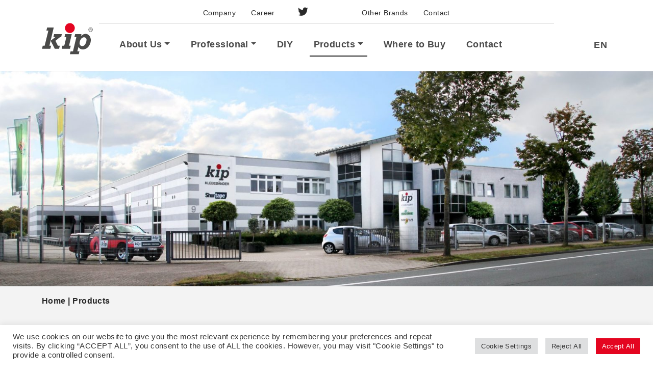

--- FILE ---
content_type: text/html; charset=UTF-8
request_url: https://www.kip-tape.co.uk/products/
body_size: 10549
content:
<!DOCTYPE html>
<html dir="ltr" lang="en-GB"
prefix="og: https://ogp.me/ns#"  class="no-js no-svg">
<head>
<!-- Google Tag Manager -->
<script>(function(w,d,s,l,i){w[l]=w[l]||[];w[l].push({'gtm.start':
new Date().getTime(),event:'gtm.js'});var f=d.getElementsByTagName(s)[0],
j=d.createElement(s),dl=l!='dataLayer'?'&l='+l:'';j.async=true;j.src=
'https://www.googletagmanager.com/gtm.js?id='+i+dl;f.parentNode.insertBefore(j,f);
})(window,document,'script','dataLayer','GTM-NFSBNBP');</script>
<!-- End Google Tag Manager -->
<meta charset="UTF-8">
<meta name="viewport" content="width=device-width, initial-scale=1">
<meta http-equiv="X-UA-Compatible" content="IE=edge" />
<link rel="profile" href="http://gmpg.org/xfn/11">
<!-- All in One SEO 4.1.10 -->
<!-- <link media="all" href="https://www.kip-tape.co.uk/wp-content/cache/autoptimize/css/autoptimize_5991712cb06dbf88e74e1a21705d0e5a.css" rel="stylesheet" /> -->
<link rel="stylesheet" type="text/css" href="//www.kip-tape.co.uk/wp-content/cache/wpfc-minified/qk6oou09/dq7o1.css" media="all"/><title>Products | Decorating Tape | Kip Tape</title>
<meta name="description" content="Pay careful attention to the application and surface, because they can make all the difference in your choice of adhesive tape." />
<meta name="robots" content="max-image-preview:large" />
<link rel="canonical" href="https://www.kip-tape.co.uk/products/" />
<meta property="og:locale" content="en_GB" />
<meta property="og:site_name" content="Kip Tape -" />
<meta property="og:type" content="website" />
<meta property="og:title" content="Products | Decorating Tape | Kip Tape" />
<meta property="og:description" content="Pay careful attention to the application and surface, because they can make all the difference in your choice of adhesive tape." />
<meta property="og:url" content="https://www.kip-tape.co.uk/products/" />
<meta property="og:image" content="https://kiptap30.vm009.innermedia.co.uk/wp-content/uploads/2021/12/Professional_1.jpg" />
<meta property="og:image:secure_url" content="https://kiptap30.vm009.innermedia.co.uk/wp-content/uploads/2021/12/Professional_1.jpg" />
<meta name="twitter:card" content="summary" />
<meta name="twitter:title" content="Products | Decorating Tape | Kip Tape" />
<meta name="twitter:description" content="Pay careful attention to the application and surface, because they can make all the difference in your choice of adhesive tape." />
<meta name="twitter:image" content="http://kiptap30.vm009.innermedia.co.uk/wp-content/uploads/2021/12/Professional_1.jpg" />
<script type="application/ld+json" class="aioseo-schema">
{"@context":"https:\/\/schema.org","@graph":[{"@type":"WebSite","@id":"https:\/\/www.kip-tape.co.uk\/#website","url":"https:\/\/www.kip-tape.co.uk\/","name":"Kip Tape","inLanguage":"en-GB","publisher":{"@id":"https:\/\/www.kip-tape.co.uk\/#organization"}},{"@type":"Organization","@id":"https:\/\/www.kip-tape.co.uk\/#organization","name":"Kip Tape","url":"https:\/\/www.kip-tape.co.uk\/"},{"@type":"BreadcrumbList","@id":"https:\/\/www.kip-tape.co.uk\/products\/#breadcrumblist","itemListElement":[{"@type":"ListItem","@id":"https:\/\/www.kip-tape.co.uk\/#listItem","position":1,"item":{"@type":"WebPage","@id":"https:\/\/www.kip-tape.co.uk\/","name":"Home","description":"Kip\u00ae is more than just a globally leading adhesive tape manufacturer for professional painters, plasterers and the construction industry.","url":"https:\/\/www.kip-tape.co.uk\/"},"nextItem":"https:\/\/www.kip-tape.co.uk\/products\/#listItem"},{"@type":"ListItem","@id":"https:\/\/www.kip-tape.co.uk\/products\/#listItem","position":2,"item":{"@type":"WebPage","@id":"https:\/\/www.kip-tape.co.uk\/products\/","name":"Products","description":"Pay careful attention to the application and surface, because they can make all the difference in your choice of adhesive tape.","url":"https:\/\/www.kip-tape.co.uk\/products\/"},"previousItem":"https:\/\/www.kip-tape.co.uk\/#listItem"}]},{"@type":"WebPage","@id":"https:\/\/www.kip-tape.co.uk\/products\/#webpage","url":"https:\/\/www.kip-tape.co.uk\/products\/","name":"Products | Decorating Tape | Kip Tape","description":"Pay careful attention to the application and surface, because they can make all the difference in your choice of adhesive tape.","inLanguage":"en-GB","isPartOf":{"@id":"https:\/\/www.kip-tape.co.uk\/#website"},"breadcrumb":{"@id":"https:\/\/www.kip-tape.co.uk\/products\/#breadcrumblist"},"datePublished":"2021-12-13T16:05:15+00:00","dateModified":"2022-03-02T09:03:40+00:00"}]}
</script>
<!-- All in One SEO -->
<link rel="alternate" title="oEmbed (JSON)" type="application/json+oembed" href="https://www.kip-tape.co.uk/wp-json/oembed/1.0/embed?url=https%3A%2F%2Fwww.kip-tape.co.uk%2Fproducts%2F" />
<link rel="alternate" title="oEmbed (XML)" type="text/xml+oembed" href="https://www.kip-tape.co.uk/wp-json/oembed/1.0/embed?url=https%3A%2F%2Fwww.kip-tape.co.uk%2Fproducts%2F&#038;format=xml" />
<script src='//www.kip-tape.co.uk/wp-content/cache/wpfc-minified/1z9uh3y3/87gsp.js' type="text/javascript"></script>
<!-- <script type="text/javascript" src="https://www.kip-tape.co.uk/wp-includes/js/jquery/jquery.min.js?ver=3.7.1" id="jquery-core-js"></script> -->
<script type="text/javascript" id="cookie-law-info-js-extra">
/* <![CDATA[ */
var Cli_Data = {"nn_cookie_ids":[],"cookielist":[],"non_necessary_cookies":[],"ccpaEnabled":"","ccpaRegionBased":"","ccpaBarEnabled":"","strictlyEnabled":["necessary","obligatoire"],"ccpaType":"gdpr","js_blocking":"1","custom_integration":"","triggerDomRefresh":"","secure_cookies":""};
var cli_cookiebar_settings = {"animate_speed_hide":"500","animate_speed_show":"500","background":"#FFF","border":"#b1a6a6c2","border_on":"","button_1_button_colour":"#61a229","button_1_button_hover":"#4e8221","button_1_link_colour":"#fff","button_1_as_button":"1","button_1_new_win":"","button_2_button_colour":"#333","button_2_button_hover":"#292929","button_2_link_colour":"#444","button_2_as_button":"","button_2_hidebar":"","button_3_button_colour":"#dedfe0","button_3_button_hover":"#b2b2b3","button_3_link_colour":"#333333","button_3_as_button":"1","button_3_new_win":"","button_4_button_colour":"#dedfe0","button_4_button_hover":"#b2b2b3","button_4_link_colour":"#333333","button_4_as_button":"1","button_7_button_colour":"#e40520","button_7_button_hover":"#b6041a","button_7_link_colour":"#fff","button_7_as_button":"1","button_7_new_win":"","font_family":"inherit","header_fix":"","notify_animate_hide":"1","notify_animate_show":"","notify_div_id":"#cookie-law-info-bar","notify_position_horizontal":"right","notify_position_vertical":"bottom","scroll_close":"","scroll_close_reload":"","accept_close_reload":"","reject_close_reload":"","showagain_tab":"","showagain_background":"#fff","showagain_border":"#000","showagain_div_id":"#cookie-law-info-again","showagain_x_position":"100px","text":"#333333","show_once_yn":"","show_once":"10000","logging_on":"","as_popup":"","popup_overlay":"1","bar_heading_text":"","cookie_bar_as":"banner","popup_showagain_position":"bottom-right","widget_position":"left"};
var log_object = {"ajax_url":"https://www.kip-tape.co.uk/wp-admin/admin-ajax.php"};
//# sourceURL=cookie-law-info-js-extra
/* ]]> */
</script>
<link rel="https://api.w.org/" href="https://www.kip-tape.co.uk/wp-json/" /><link rel="alternate" title="JSON" type="application/json" href="https://www.kip-tape.co.uk/wp-json/wp/v2/pages/172" /><link rel="EditURI" type="application/rsd+xml" title="RSD" href="https://www.kip-tape.co.uk/xmlrpc.php?rsd" />
<meta name="generator" content="WordPress 6.9" />
<link rel='shortlink' href='https://www.kip-tape.co.uk/?p=172' />
<! – Code snippet to speed up Google Fonts rendering: googlefonts.3perf.com – > 
<link rel="dns-prefetch" href="https://fonts.gstatic.com"> 
<link rel="preconnect" href="https://fonts.gstatic.com" crossorigin="anonymous"> 
<link rel="preload" href="https://fonts.googleapis.com/css?family=Crimson+Pro:400,700&display=swap" as="fetch" crossorigin="anonymous">
<link rel="preload" href="https://fonts.googleapis.com/css?family=Open+Sans:400,400i,700,700i&display=swap" as="fetch" crossorigin="anonymous"> 
<script type="text/javascript"> !function(e,n,t){"use strict";var o="https://fonts.googleapis.com/css?family=Roboto",r="__3perf_googleFontsStylesheet";function c(e){(n.head||n.body).appendChild(e)}function a(){var e=n.createElement("link");e.href=o,e.rel="stylesheet",c(e)}function f(e){if(!n.getElementById(r)){var t=n.createElement("style");t.id=r,c(t)}n.getElementById(r).innerHTML=e}e.FontFace&&e.FontFace.prototype.hasOwnProperty("display")?(t[r]&&f(t[r]),fetch(o).then(function(e){return e.text()}).then(function(e){return e.replace(/@font-face {/g,"@font-face{font-display:swap;")}).then(function(e){return t[r]=e}).then(f).catch(a)):a()}(window,document,localStorage); 
</script> 
<! – End of code snippet for Google Fonts – > 
<link rel="preload" as="fetch" href="https://www.kip-tape.co.uk/wp-content/themes/schoolcms/fonts/fontawesome/css/all.min.css">
<link rel="preload" as="font" type="font/woff2" crossorigin href="https://www.kip-tape.co.uk/wp-content/themes/schoolcms/fonts/fontawesome/webfonts/fa-brands-400.woff2"/>
<link rel="preload" as="font" type="font/woff2" crossorigin href="https://www.kip-tape.co.uk/wp-content/themes/schoolcms/fonts/fontawesome/webfonts/fa-solid-900.woff2"/>
<link rel="icon" href="https://www.kip-tape.co.uk/wp-content/uploads/2022/03/cropped-kip_logo-32x32.png" sizes="32x32" />
<link rel="icon" href="https://www.kip-tape.co.uk/wp-content/uploads/2022/03/cropped-kip_logo-192x192.png" sizes="192x192" />
<link rel="apple-touch-icon" href="https://www.kip-tape.co.uk/wp-content/uploads/2022/03/cropped-kip_logo-180x180.png" />
<meta name="msapplication-TileImage" content="https://www.kip-tape.co.uk/wp-content/uploads/2022/03/cropped-kip_logo-270x270.png" />
<script src='//www.kip-tape.co.uk/wp-content/cache/wpfc-minified/kcctctzm/a42tq.js' type="text/javascript"></script>
<!-- <script src="https://www.kip-tape.co.uk/wp-content/cache/autoptimize/js/autoptimize_d8e39d381213dc20b2426977b25eaf62.js"></script> --></head>
<body id="body" class="wp-singular page-template page-template-templates page-template-template-product_page page-template-templatestemplate-product_page-php page page-id-172 page-parent wp-theme-schoolcms">
<!-- Google Tag Manager (noscript) -->
<noscript><iframe src="https://www.googletagmanager.com/ns.html?id=GTM-NFSBNBP"
height="0" width="0" style="display:none;visibility:hidden"></iframe></noscript>
<!-- End Google Tag Manager (noscript) -->
<div class="wrapper">
<header class="mainHeader">
<div class="headGroup">
<div class="container">
<div class="d-flex flex-row justify-content-center">
<div class="topnav">					
<div class="top-main-container"><ul id="top_menu" class="menu"><li id="menu-item-160" class="menu-item menu-item-type-post_type menu-item-object-page menu-item-160"><a href="https://www.kip-tape.co.uk/about-us/company/">Company</a><span class="arrow"></span></li>
<li id="menu-item-158" class="menu-item menu-item-type-post_type menu-item-object-page menu-item-158"><a href="https://www.kip-tape.co.uk/career/">Career</a><span class="arrow"></span></li>
<li id="menu-item-712" class="social firstsoc menu-item menu-item-type-custom menu-item-object-custom menu-item-712"><a target="_blank" href="https://www.twitter.com/kiptapeuk"><i class="fab fa-twitter"></i></a><span class="arrow"></span></li>
<li id="menu-item-183" class="social menu-item menu-item-type-custom menu-item-object-custom menu-item-183"><a target="_blank" href="https://www.facebook.com/kiptapeuk1/"><i class="icons8-facebook"></i></a><span class="arrow"></span></li>
<li id="menu-item-184" class="social menu-item menu-item-type-custom menu-item-object-custom menu-item-184"><a target="_blank" href="https://www.instagram.com/kiptapeuk/"><i class="icons8-instagram"></i></a><span class="arrow"></span></li>
<li id="menu-item-182" class="social lastsoc menu-item menu-item-type-custom menu-item-object-custom menu-item-182"><a target="_blank" href="mailto:info@kip-tape.com"><i class="icons8-mail"></i></a><span class="arrow"></span></li>
<li id="menu-item-525" class="menu-item menu-item-type-post_type menu-item-object-page menu-item-525"><a href="https://www.kip-tape.co.uk/diy/">Other Brands</a><span class="arrow"></span></li>
<li id="menu-item-155" class="menu-item menu-item-type-post_type menu-item-object-page menu-item-155"><a href="https://www.kip-tape.co.uk/contact/">Contact</a><span class="arrow"></span></li>
</ul></div>				</div>
</div>
<div class="row  align-items-center headMain">			
<div class="headLogoWrap col-lg-auto">
<div class="headerIcon">
<a href="https://www.kip-tape.co.uk">
<img src="https://www.kip-tape.co.uk/wp-content/themes/schoolcms/images/kip_logo.svg" alt="Kip Tape" class="mainLogo" width="291" height="178"/>
</a>
</div>
</div>
<div class="col-lg navigationWrap">
<div class="navbar-toggler menu-toggle">
<i class="icons8-menu"></i>
<i class="icons8-delete"></i>
</div>
<div id="mainNav" class="menu-main-container">
<ul id="menu-main" class="menu"><li id="menu-item-176" class="menu-item menu-item-type-post_type menu-item-object-page menu-item-has-children menu-item-176"><a href="https://www.kip-tape.co.uk/about-us/">About Us</a>
<div class="sub-menu__wrapper">
<div class="container">
<div class="row align-items-center">
<div class="col-lg-4 order-1 d-lg-block"><a href="https://www.kip-tape.co.uk/about-us/" class="menuTitle">About Us</a></div><div class="col-3 order-3 d-none d-lg-block menuIcon"><i class="quickLinks--card-icon icons8-zuhause ico-lg"></i></div>
<div class="col-12 col-lg-4 col-xl-4 order-2 menuWrap"><ul class="sub-menu menu-depth-1">
<li id="menu-item-654" class="menu-item menu-item-type-post_type menu-item-object-page menu-item-654"><a href="https://www.kip-tape.co.uk/about-us/company/">Company</a></li>
<li id="menu-item-651" class="menu-item menu-item-type-post_type menu-item-object-page menu-item-651"><a href="https://www.kip-tape.co.uk/contact/">Contact</a></li>
</ul>
</li>
<li id="menu-item-210" class="menu-item menu-item-type-post_type menu-item-object-page menu-item-has-children menu-item-210"><a href="https://www.kip-tape.co.uk/professional/">Professional</a>
<div class="sub-menu__wrapper">
<div class="container">
<div class="row align-items-center">
<div class="col-lg-4 order-1 d-lg-block"><a href="https://www.kip-tape.co.uk/professional/" class="menuTitle">Professional</a></div>
<div class="col-12 col-lg-4 col-xl-4 order-2 menuWrap"><ul class="sub-menu menu-depth-1">
<li id="menu-item-211" class="menu-item menu-item-type-post_type menu-item-object-page menu-item-211"><a href="https://www.kip-tape.co.uk/professional/pro-tips/">Pro Tips</a></li>
<li id="menu-item-653" class="menu-item menu-item-type-custom menu-item-object-custom menu-item-653"><a href="https://www.kip-tape.co.uk/professional/pro-tips/?reload=1#what-the-pros-say">What the Pro&#8217;s Say</a></li>
</ul>
</li>
<li id="menu-item-178" class="menu-item menu-item-type-post_type menu-item-object-page menu-item-178"><a href="https://www.kip-tape.co.uk/diy/">DIY</a></li>
<li id="menu-item-177" class="menu-item menu-item-type-post_type menu-item-object-page current-menu-item page_item page-item-172 current_page_item menu-item-has-children menu-item-177"><a href="https://www.kip-tape.co.uk/products/" aria-current="page">Products</a>
<div class="sub-menu__wrapper">
<div class="container">
<div class="row align-items-center">
<div class="col-lg-4 order-1 d-lg-block"><a href="https://www.kip-tape.co.uk/products/" class="menuTitle">Products</a></div>
<div class="col-12 col-lg-4 col-xl-4 order-2 menuWrap"><ul class="sub-menu menu-depth-1">
<li id="menu-item-234" class="menu-item menu-item-type-post_type menu-item-object-page menu-item-234"><a href="https://www.kip-tape.co.uk/products/kip-washi-tec/">Kip® WASHI-TEC®Tapes</a></li>
<li id="menu-item-233" class="menu-item menu-item-type-post_type menu-item-object-page menu-item-233"><a href="https://www.kip-tape.co.uk/products/kip-masking-tape/">Kip Masking Tapes</a></li>
<li id="menu-item-232" class="menu-item menu-item-type-post_type menu-item-object-page menu-item-232"><a href="https://www.kip-tape.co.uk/products/kip-maskers/">Kip Maskers and Floor Protection</a></li>
</ul>
</li>
<li id="menu-item-775" class="menu-item menu-item-type-post_type menu-item-object-page menu-item-775"><a href="https://www.kip-tape.co.uk/where-to-buy/">Where to Buy</a></li>
<li id="menu-item-220" class="menu-item menu-item-type-post_type menu-item-object-page menu-item-220"><a href="https://www.kip-tape.co.uk/contact/">Contact</a></li>
</ul>		
<div class="d-block d-lg-none menuSocials">
<ul class="socials">
<li><a href="https://www.twitter.com/kiptapeuk" target="_blank"><i class="fab fa-twitter"></i></a></li>		<li><a href="https://www.facebook.com/kiptapeuk1/" target="_blank"><i class="icons8-facebook" aria-hidden="true"></i></a></li>	<li><a href="https://www.instagram.com/kiptapeuk/" target="_blank"><i class="icons8-instagram" aria-hidden="true"></i></a></li>					<li><a href="mailto:info@kip-tape.com" target="_blank"><i class="icons8-mail" aria-hidden="true"></i></a></li></ul>						</div>
</div>
</div>
<div class="col-auto">
<div class="icons">
<div class="search d-none d-lg-block">
<a class="searchToggle icon ">
<i class="icons8-suche"></i>
</a>
<div class="searchWrap">
<form role="search" method="get" id="headerSearchform" action="https://www.kip-tape.co.uk/" class="searchform clear">
<label class="screen-reader-text" for="headerS"></label>
<button type="submit" value="Search" class="searchSubmit icon"><i class="icons8-suche"></i></button>
<input type="text" value="" name="s" id="headerS" class="searchInput" placeholder="Search"/>
</form>
<div class="close searchToggle icon">
<i class="icons8-delete"></i>
</div>
</div>
</div>
<a href="javascript:;" class="icon d-none d-lg-block headerDropdown" data-dropdowntarget="#headerPhone">
<i class="icons8-telefon"></i>
</a>
<div class="telefon dropdown-menu" id="headerPhone">
<div class="container">
<i class="icons8-telefon"></i>							
<a href="tel:+492871234660">02871 23466-0</a><br />
<small>Service Hours: Mo. - Fr. from 08:00 to 17:00</small>							</div>
</div>
<div class="d-block">
<div class="languageToggle">
<a href="javascript:;" class="headerDropdown" data-dropdowntarget="#headerLanguage">
EN
</a>
<ul id="headerLanguage" class="dropdown-menu menu"><li id="menu-item-412" class="menu-item menu-item-type-custom menu-item-object-custom menu-item-412"><a href="https://www.kip-tape.com/">DE</a></li>
<li id="menu-item-413" class="active menu-item menu-item-type-custom menu-item-object-custom menu-item-413"><a href="https://www.kip-tape.com/en/">EN</a></li>
<li id="menu-item-414" class="menu-item menu-item-type-custom menu-item-object-custom menu-item-414"><a href="https://www.kip-tape.com/nl/">NL</a></li>
<li id="menu-item-415" class="menu-item menu-item-type-custom menu-item-object-custom menu-item-415"><a href="https://www.kip-tape.com/fr/">FR</a></li>
</ul>							</div>
</div>	
</div>
</div>
</div>
</div>
</div>
</header>
<div class="page-banner" id="pageBanner">	
<div id="hero" class="cycle-slideshow cycle-slideshow-init hiddenNow" data-cycle-log="false" data-cycle-fx="fadeout" data-cycle-timeout="6000" data-cycle-slides=">.slide">
<div class="slide">
<picture>		
<source srcset="https://www.kip-tape.co.uk/wp-content/uploads/2021/12/About-Us-Image-1560x515.jpg" media="(min-width:992px)">
<img width="768" height="768" src="https://www.kip-tape.co.uk/wp-content/uploads/2021/12/About-Us-Image-768x768.jpg" class="attachment-large-thumbnail size-large-thumbnail" alt="" decoding="async" fetchpriority="high" />					</picture>							
</div>
</div>	
</div>
<div class="body-container contentSizer">	
<div class="bodyContent">
<div class="pageIntro">
<div class="container">
<div class="breadcrumbs">
<!-- Breadcrumb NavXT 7.0.2 -->
<span property="itemListElement" typeof="ListItem"><a property="item" typeof="WebPage" title="Go to Kip Tape." href="https://www.kip-tape.co.uk" class="home" ><span property="name">Home</span></a><meta property="position" content="1"></span> | <span property="itemListElement" typeof="ListItem"><span property="name" class="post post-page current-item">Products</span><meta property="url" content="https://www.kip-tape.co.uk/products/"><meta property="position" content="2"></span>	
</div>
<!-- page title -->
<h1 class="entry-title">Products</h1>
<!-- main content -->
<div class="row body-text">
<div class="col-md">
<h2 style="text-align: center;">How do I choose the right tape?</h2>
<p style="text-align: center;">Crepe tape goes with painting like walls go with a house. But not all painter’s tapes are created equally. We’ve all peeled back the masking tape only to have it tear, leave a residue, remove some of the paint – or to discover that the colour has bled beneath it. Even professionals can have a bad tape day.</p>
<p style="text-align: center;">Not with Kip®. Because we believe you deserve the best materials for the task at hand. But how do you know what’s best?</p>
<p style="text-align: center;">Simply apply our golden rule: Pay careful attention to the application and surface, because they can make all the difference in your choice of tape.</p>
<p style="text-align: center;">It’s always a good idea to check the conditions a particular tape is best suited for. What might seem close enough at first glance could turn out to be totally off the mark – and your paint edge.</p>
<p style="text-align: center;">The adhesive on the reverse is a key feature of painter’s tape. Private customers in particular place a premium on flawless results. That’s why we ensure you have exactly the right masking tape for the job.</p>
</div>
</div>
</div>
</div>
<div class="container body-container productContainer" id="pageProducts">
<div class="row">
<div class="col-12 col-md-5 col-lg-4 col-xl-2">		
<div class="sidebar">
<div id="categoryHeader" class="catTop">Product Categories <i class="fas fa-chevron-down"></i></i>
<a href="javascript:;" class="toggle slideToggle" data-target="#sidebarCategories"></a>
</div>
<div id="sidebarCategories" data-current_term="" data-parent_term="">
<div class="menu-products-dropdown-container"><ul id="productsMenu" class="categoryGroupMenu"><li id="menu-item-657" class="washi-tec menu-item menu-item-type-post_type menu-item-object-page menu-item-657"><a href="https://www.kip-tape.co.uk/products/kip-washi-tec/">Kip® WASHI-TEC®Tapes</a></li>
<li id="menu-item-656" class="masking-tape menu-item menu-item-type-post_type menu-item-object-page menu-item-656"><a href="https://www.kip-tape.co.uk/products/kip-masking-tape/">Kip Masking Tapes</a></li>
<li id="menu-item-655" class="kip-maskers menu-item menu-item-type-post_type menu-item-object-page menu-item-655"><a href="https://www.kip-tape.co.uk/products/kip-maskers/">Kip Maskers and Floor Protection</a></li>
</ul></div></div>
</div>		
</div>
<div class="col-12 col-md-7 col-lg-8 col-xl-10">			
<div class="row category_list">
<div class="col-sm-6 col-md-12 col-lg-6 col-xl-4">
<a href="https://www.kip-tape.co.uk/product/233-masker-with-cloth-tape/" class="productExcerpt">
<div class="image">
<img width="300" height="278" src="https://www.kip-tape.co.uk/wp-content/uploads/2025/03/223513-233-54-300x278.jpg" class="attachment-medium size-medium wp-post-image" alt="" decoding="async" srcset="https://www.kip-tape.co.uk/wp-content/uploads/2025/03/223513-233-54-300x278.jpg 300w, https://www.kip-tape.co.uk/wp-content/uploads/2025/03/223513-233-54.jpg 700w" sizes="(max-width: 300px) 100vw, 300px" />	</div>
<h2 class="prodTitle">
233 Masker with Cloth Tape	</h2>
<div class="productFeatures row">
<div class="col-6 singleFeature" title="Indoor Service">
<img src="https://www.kip-tape.co.uk/wp-content/themes/schoolcms/images/indoor_service.png" alt="Indoor Service" width="50" height="50">
<span>10 days</span>
</div>
<div class="col-6 singleFeature" title="Outdoor Service">
<img src="https://www.kip-tape.co.uk/wp-content/themes/schoolcms/images/outdoor_service.png" alt="Outdoor Service" width="50" height="50">
<span>10 days</span>
</div>
<div class="col-6 singleFeature" title="Adhesion to Stainless">
<img src="https://www.kip-tape.co.uk/wp-content/themes/schoolcms/images/adhesion_to_stainless.png" alt="Adhesion to Stainless" width="50" height="50">
<span>4.5</span>
</div>
<div class="col-6 singleFeature" title="Temperature Resistance">
<img src="https://www.kip-tape.co.uk/wp-content/themes/schoolcms/images/temperature_resistance.png" alt="Temperature Resistance" width="50" height="50">
<span>30&deg;C</span>
</div>
</div>
</a>						</div>
<div class="col-sm-6 col-md-12 col-lg-6 col-xl-4">
<a href="https://www.kip-tape.co.uk/product/216-masker-with-dispenser/" class="productExcerpt">
<div class="image">
<img width="257" height="300" src="https://www.kip-tape.co.uk/wp-content/uploads/2025/02/222569_Kip-216-Plastic-Masker-Dispenser-8.5cm-x-11cm-257x300.png" class="attachment-medium size-medium wp-post-image" alt="" decoding="async" srcset="https://www.kip-tape.co.uk/wp-content/uploads/2025/02/222569_Kip-216-Plastic-Masker-Dispenser-8.5cm-x-11cm-257x300.png 257w, https://www.kip-tape.co.uk/wp-content/uploads/2025/02/222569_Kip-216-Plastic-Masker-Dispenser-8.5cm-x-11cm-878x1024.png 878w, https://www.kip-tape.co.uk/wp-content/uploads/2025/02/222569_Kip-216-Plastic-Masker-Dispenser-8.5cm-x-11cm-768x896.png 768w, https://www.kip-tape.co.uk/wp-content/uploads/2025/02/222569_Kip-216-Plastic-Masker-Dispenser-8.5cm-x-11cm-1317x1536.png 1317w, https://www.kip-tape.co.uk/wp-content/uploads/2025/02/222569_Kip-216-Plastic-Masker-Dispenser-8.5cm-x-11cm-1755x2048.png 1755w" sizes="(max-width: 257px) 100vw, 257px" />	</div>
<h2 class="prodTitle">
216 Masker with Dispenser	</h2>
<div class="productFeatures row">
<div class="col-6 singleFeature" title="Indoor Service">
<img src="https://www.kip-tape.co.uk/wp-content/themes/schoolcms/images/indoor_service.png" alt="Indoor Service" width="50" height="50">
<span>1 week</span>
</div>
<div class="col-6 singleFeature" title="Outdoor Service">
<img src="https://www.kip-tape.co.uk/wp-content/themes/schoolcms/images/outdoor_service.png" alt="Outdoor Service" width="50" height="50">
<span>Short-term</span>
</div>
<div class="col-6 singleFeature" title="Adhesion to Stainless">
<img src="https://www.kip-tape.co.uk/wp-content/themes/schoolcms/images/adhesion_to_stainless.png" alt="Adhesion to Stainless" width="50" height="50">
<span>4.26</span>
</div>
<div class="col-6 singleFeature" title="Temperature Resistance">
<img src="https://www.kip-tape.co.uk/wp-content/themes/schoolcms/images/temperature_resistance.png" alt="Temperature Resistance" width="50" height="50">
<span>90&deg;C</span>
</div>
</div>
</a>						</div>
<div class="col-sm-6 col-md-12 col-lg-6 col-xl-4">
<a href="https://www.kip-tape.co.uk/product/288-washi-tec-masker/" class="productExcerpt">
<div class="image">
<img width="170" height="300" src="https://www.kip-tape.co.uk/wp-content/uploads/2025/02/222610_Kip-288-Plastic-Masker-Washi-550mm-x-33m-170x300.png" class="attachment-medium size-medium wp-post-image" alt="" decoding="async" loading="lazy" srcset="https://www.kip-tape.co.uk/wp-content/uploads/2025/02/222610_Kip-288-Plastic-Masker-Washi-550mm-x-33m-170x300.png 170w, https://www.kip-tape.co.uk/wp-content/uploads/2025/02/222610_Kip-288-Plastic-Masker-Washi-550mm-x-33m.png 340w" sizes="auto, (max-width: 170px) 100vw, 170px" />	</div>
<h2 class="prodTitle">
288 WASHI-TEC® Masker	</h2>
<div class="productFeatures row">
<div class="col-6 singleFeature" title="Indoor Service">
<img src="https://www.kip-tape.co.uk/wp-content/themes/schoolcms/images/indoor_service.png" alt="Indoor Service" width="50" height="50">
<span>24 weeks</span>
</div>
<div class="col-6 singleFeature" title="Outdoor Service">
<img src="https://www.kip-tape.co.uk/wp-content/themes/schoolcms/images/outdoor_service.png" alt="Outdoor Service" width="50" height="50">
<span>4 weeks</span>
</div>
<div class="col-6 singleFeature" title="Adhesion to Stainless">
<img src="https://www.kip-tape.co.uk/wp-content/themes/schoolcms/images/adhesion_to_stainless.png" alt="Adhesion to Stainless" width="50" height="50">
<span>1.6</span>
</div>
<div class="col-6 singleFeature" title="Temperature Resistance">
<img src="https://www.kip-tape.co.uk/wp-content/themes/schoolcms/images/temperature_resistance.png" alt="Temperature Resistance" width="50" height="50">
<span>100&deg;C</span>
</div>
</div>
</a>						</div>
<div class="col-sm-6 col-md-12 col-lg-6 col-xl-4">
<a href="https://www.kip-tape.co.uk/product/397-masking-tec-floor-cover/" class="productExcerpt">
<div class="image">
<img width="300" height="228" src="https://www.kip-tape.co.uk/wp-content/uploads/2025/02/Kip-397-Masking-Tec-Image-2-300x228.jpg" class="attachment-medium size-medium wp-post-image" alt="" decoding="async" loading="lazy" srcset="https://www.kip-tape.co.uk/wp-content/uploads/2025/02/Kip-397-Masking-Tec-Image-2-300x228.jpg 300w, https://www.kip-tape.co.uk/wp-content/uploads/2025/02/Kip-397-Masking-Tec-Image-2-768x584.jpg 768w, https://www.kip-tape.co.uk/wp-content/uploads/2025/02/Kip-397-Masking-Tec-Image-2.jpg 800w" sizes="auto, (max-width: 300px) 100vw, 300px" />	</div>
<h2 class="prodTitle">
397 MASKING-TEC® Floor Cover	</h2>
<div class="productFeatures row">
<div class="col-6 singleFeature" title="Indoor Service">
<img src="https://www.kip-tape.co.uk/wp-content/themes/schoolcms/images/indoor_service.png" alt="Indoor Service" width="50" height="50">
<span>6 days</span>
</div>
<div class="col-6 singleFeature" title="Outdoor Service">
<img src="https://www.kip-tape.co.uk/wp-content/themes/schoolcms/images/outdoor_service.png" alt="Outdoor Service" width="50" height="50">
<span>-</span>
</div>
<div class="col-6 singleFeature" title="Adhesion to Stainless">
<img src="https://www.kip-tape.co.uk/wp-content/themes/schoolcms/images/adhesion_to_stainless.png" alt="Adhesion to Stainless" width="50" height="50">
<span>2.0</span>
</div>
<div class="col-6 singleFeature" title="Temperature Resistance">
<img src="https://www.kip-tape.co.uk/wp-content/themes/schoolcms/images/temperature_resistance.png" alt="Temperature Resistance" width="50" height="50">
<span>80&deg;C</span>
</div>
</div>
</a>						</div>
<div class="col-sm-6 col-md-12 col-lg-6 col-xl-4">
<a href="https://www.kip-tape.co.uk/product/367-washi-tec-multi-tape/" class="productExcerpt">
<div class="image">
<img width="210" height="300" src="https://www.kip-tape.co.uk/wp-content/uploads/2025/02/Picture1-210x300.png" class="attachment-medium size-medium wp-post-image" alt="" decoding="async" loading="lazy" srcset="https://www.kip-tape.co.uk/wp-content/uploads/2025/02/Picture1-210x300.png 210w, https://www.kip-tape.co.uk/wp-content/uploads/2025/02/Picture1.png 378w" sizes="auto, (max-width: 210px) 100vw, 210px" />	</div>
<h2 class="prodTitle">
367 WASHI-TEC® Multi-Tape	</h2>
<div class="productFeatures row">
<div class="col-6 singleFeature" title="Indoor Service">
<img src="https://www.kip-tape.co.uk/wp-content/themes/schoolcms/images/indoor_service.png" alt="Indoor Service" width="50" height="50">
<span>6 months</span>
</div>
<div class="col-6 singleFeature" title="Outdoor Service">
<img src="https://www.kip-tape.co.uk/wp-content/themes/schoolcms/images/outdoor_service.png" alt="Outdoor Service" width="50" height="50">
<span>2 months</span>
</div>
<div class="col-6 singleFeature" title="Adhesion to Stainless">
<img src="https://www.kip-tape.co.uk/wp-content/themes/schoolcms/images/adhesion_to_stainless.png" alt="Adhesion to Stainless" width="50" height="50">
<span>1.6</span>
</div>
<div class="col-6 singleFeature" title="Temperature Resistance">
<img src="https://www.kip-tape.co.uk/wp-content/themes/schoolcms/images/temperature_resistance.png" alt="Temperature Resistance" width="50" height="50">
<span>100&deg;C</span>
</div>
</div>
</a>						</div>
<div class="col-sm-6 col-md-12 col-lg-6 col-xl-4">
<a href="https://www.kip-tape.co.uk/product/3808-washi-tec-pocket-rolls/" class="productExcerpt">
<div class="image">
<img width="136" height="300" src="https://www.kip-tape.co.uk/wp-content/uploads/2025/02/225592_Kip-3808-Washi-Tec-Pocket-Rolls-4-x-30mm-x-30m_1-136x300.png" class="attachment-medium size-medium wp-post-image" alt="" decoding="async" loading="lazy" srcset="https://www.kip-tape.co.uk/wp-content/uploads/2025/02/225592_Kip-3808-Washi-Tec-Pocket-Rolls-4-x-30mm-x-30m_1-136x300.png 136w, https://www.kip-tape.co.uk/wp-content/uploads/2025/02/225592_Kip-3808-Washi-Tec-Pocket-Rolls-4-x-30mm-x-30m_1.png 326w" sizes="auto, (max-width: 136px) 100vw, 136px" />	</div>
<h2 class="prodTitle">
3808 WASHI-TEC® Pocket Rolls	</h2>
<div class="productFeatures row">
<div class="col-6 singleFeature" title="Indoor Service">
<img src="https://www.kip-tape.co.uk/wp-content/themes/schoolcms/images/indoor_service.png" alt="Indoor Service" width="50" height="50">
<span>6 months</span>
</div>
<div class="col-6 singleFeature" title="Outdoor Service">
<img src="https://www.kip-tape.co.uk/wp-content/themes/schoolcms/images/outdoor_service.png" alt="Outdoor Service" width="50" height="50">
<span>2 months</span>
</div>
<div class="col-6 singleFeature" title="Adhesion to Stainless">
<img src="https://www.kip-tape.co.uk/wp-content/themes/schoolcms/images/adhesion_to_stainless.png" alt="Adhesion to Stainless" width="50" height="50">
<span>2.01</span>
</div>
<div class="col-6 singleFeature" title="Temperature Resistance">
<img src="https://www.kip-tape.co.uk/wp-content/themes/schoolcms/images/temperature_resistance.png" alt="Temperature Resistance" width="50" height="50">
<span>100&deg;C</span>
</div>
</div>
</a>						</div>
</div>
<div class="moreProducts">
<a href="https://www.kip-tape.co.uk/product/" class="readmore loadmore productload">More Products</a>
</div>
</div>
</div>
</div> <!-- /container -->
<section class="dynamicContent Dynamic dynamic-text  ">
<div class="container">
<div class="row column-text body-text">
<div class="col-md">
<h2 class="text-center" style="text-align: center;"><strong>Product selection made easy</strong></h2>
<p class="text-center" style="text-align: center;">We have summarized the key technical information about each product in a pictogram to make selecting the right product as simple as possible:</p>
<p class="text-center">
</div>
</div>
</div>
</section>		
<section class="dynamicContent Dynamic dynamic-text  ">
<div class="container">
<div class="row column-text body-text">
<div class="col-md">
<p><img loading="lazy" decoding="async" class="size-full wp-image-531 aligncenter" src="https://www.kip-tape.co.uk/wp-content/uploads/2022/01/icon-indoor-on.png" alt="" width="200" height="200" srcset="https://www.kip-tape.co.uk/wp-content/uploads/2022/01/icon-indoor-on.png 200w, https://www.kip-tape.co.uk/wp-content/uploads/2022/01/icon-indoor-on-150x150.png 150w" sizes="auto, (max-width: 200px) 100vw, 200px" /></p>
<h3 style="text-align: center;"><strong>Indoor service life</strong></h3>
<p style="text-align: center;">Specifies how long the adhesive tape can remain in place indoors before painting without leaving any residues upon removal.</p>
</div><div class="col-md">
<p style="text-align: center;"><img loading="lazy" decoding="async" class="size-full wp-image-534 aligncenter" src="https://www.kip-tape.co.uk/wp-content/uploads/2022/01/icon-outdoor-on.png" alt="" width="200" height="200" srcset="https://www.kip-tape.co.uk/wp-content/uploads/2022/01/icon-outdoor-on.png 200w, https://www.kip-tape.co.uk/wp-content/uploads/2022/01/icon-outdoor-on-150x150.png 150w" sizes="auto, (max-width: 200px) 100vw, 200px" /></p>
<h3 style="text-align: center;"><strong>Outdoor service life</strong></h3>
<p style="text-align: center;">Specifies how long the adhesive tape can remain in place outdoors before painting without leaving any residues upon removal.</p>
</div><div class="col-md">
<p style="text-align: center;"><img loading="lazy" decoding="async" class="size-full wp-image-533 aligncenter" src="https://www.kip-tape.co.uk/wp-content/uploads/2022/01/icon-temp-on.png" alt="" width="200" height="200" srcset="https://www.kip-tape.co.uk/wp-content/uploads/2022/01/icon-temp-on.png 200w, https://www.kip-tape.co.uk/wp-content/uploads/2022/01/icon-temp-on-150x150.png 150w" sizes="auto, (max-width: 200px) 100vw, 200px" /></p>
<h3 style="text-align: center;"><strong>Temperature resistance</strong></h3>
<p style="text-align: center;">Specifies the temperature that an adhesive tape can withstand for a short period after being affixed in place without becoming damaged</p>
</div><div class="col-md">
<p style="text-align: center;"><img loading="lazy" decoding="async" class="size-full wp-image-532 aligncenter" src="https://www.kip-tape.co.uk/wp-content/uploads/2022/01/icon-klebkraft-on.png" alt="" width="200" height="200" srcset="https://www.kip-tape.co.uk/wp-content/uploads/2022/01/icon-klebkraft-on.png 200w, https://www.kip-tape.co.uk/wp-content/uploads/2022/01/icon-klebkraft-on-150x150.png 150w" sizes="auto, (max-width: 200px) 100vw, 200px" /></p>
<h3 style="text-align: center;"><strong>Adhesive strength (steel)</strong></h3>
<p style="text-align: center;">Specifies how much force measured in newtons is required to remove a 10 mm wide adhesive tape at an angle of 180 degrees and at a uniform and defined speed from a polished steel plate.</p>
</div>
</div>
</div>
</section>		
</div></div> <!-- /container -->
<div id="footerLinks" class="footerLinks">
<div class="container">
<div class="row justify-content-center">
<div class="col-12 col-lg-10"><div class="row  justify-content-center" id="footerLinksWrap">
<div class="col-12 col-lg-3">
<a href="https://www.kip-tape.co.uk/professional/" target="" class="quickLink">
<div class="icon">
<i class="quickLinks--card-icon icons8-hammer ico-lg"></i>					</div>
<div class="text">
Professional					</div>
</a>
</div>
<div class="col-12 col-lg-3">
<a href="https://www.kip-tape.co.uk/diy/" target="" class="quickLink">
<div class="icon">
<i class="quickLinks--card-icon icons8-zuhause ico-lg"></i>					</div>
<div class="text">
DIY					</div>
</a>
</div>
<div class="col-12 col-lg-3">
<a href="https://www.kip-tape.co.uk/products/" target="" class="quickLink">
<div class="icon">
<i class="quickLinks--card-icon icons8-kreis ico-lg"></i>					</div>
<div class="text">
Products					</div>
</a>
</div>
</div></div>
</div>
</div>
</div>
<footer id="footer">
<div class="container">	
<div class="row align-items-center">
<div class="col-12 col-lg-8 col-xl-6 divider">
<div class="menu-main-container"><ul id="menu-useful" class="menu row footerMenu"><li class="menu-item menu-item-type-post_type menu-item-object-page menu-item-has-children menu-item-176"><a href="https://www.kip-tape.co.uk/about-us/">About Us</a>
<ul class="sub-menu">
<li class="menu-item menu-item-type-post_type menu-item-object-page menu-item-654"><a href="https://www.kip-tape.co.uk/about-us/company/">Company</a></li>
<li class="menu-item menu-item-type-post_type menu-item-object-page menu-item-651"><a href="https://www.kip-tape.co.uk/contact/">Contact</a></li>
</ul>
</li>
<li class="menu-item menu-item-type-post_type menu-item-object-page menu-item-has-children menu-item-210"><a href="https://www.kip-tape.co.uk/professional/">Professional</a>
<ul class="sub-menu">
<li class="menu-item menu-item-type-post_type menu-item-object-page menu-item-211"><a href="https://www.kip-tape.co.uk/professional/pro-tips/">Pro Tips</a></li>
<li class="menu-item menu-item-type-custom menu-item-object-custom menu-item-653"><a href="https://www.kip-tape.co.uk/professional/pro-tips/?reload=1#what-the-pros-say">What the Pro&#8217;s Say</a></li>
</ul>
</li>
<li class="menu-item menu-item-type-post_type menu-item-object-page menu-item-178"><a href="https://www.kip-tape.co.uk/diy/">DIY</a></li>
<li class="menu-item menu-item-type-post_type menu-item-object-page current-menu-item page_item page-item-172 current_page_item menu-item-has-children menu-item-177"><a href="https://www.kip-tape.co.uk/products/" aria-current="page">Products</a>
<ul class="sub-menu">
<li class="menu-item menu-item-type-post_type menu-item-object-page menu-item-234"><a href="https://www.kip-tape.co.uk/products/kip-washi-tec/">Kip® WASHI-TEC®Tapes</a></li>
<li class="menu-item menu-item-type-post_type menu-item-object-page menu-item-233"><a href="https://www.kip-tape.co.uk/products/kip-masking-tape/">Kip Masking Tapes</a></li>
<li class="menu-item menu-item-type-post_type menu-item-object-page menu-item-232"><a href="https://www.kip-tape.co.uk/products/kip-maskers/">Kip Maskers and Floor Protection</a></li>
</ul>
</li>
<li class="menu-item menu-item-type-post_type menu-item-object-page menu-item-775"><a href="https://www.kip-tape.co.uk/where-to-buy/">Where to Buy</a></li>
<li class="menu-item menu-item-type-post_type menu-item-object-page menu-item-220"><a href="https://www.kip-tape.co.uk/contact/">Contact</a></li>
</ul></div>				
</div>
<div class="col-12 col-lg-4 col-xl-6 text-start text-lg-end">
<img src="https://www.kip-tape.co.uk/wp-content/themes/schoolcms/images/kip_logo_white.svg" alt="Kip Tape" class="footerlogo" width="291" height="178"/>
<div class="menu-contact-menu-container"><ul id="menu-useful" class="menu"><li id="menu-item-195" class="menu-item menu-item-type-post_type menu-item-object-page menu-item-195"><a href="https://www.kip-tape.co.uk/contact/">Contact</a></li>
<li id="menu-item-339" class="menu-item menu-item-type-post_type menu-item-object-page menu-item-339"><a href="https://www.kip-tape.co.uk/privacy-policy/">Privacy Policy</a></li>
<li id="menu-item-340" class="menu-item menu-item-type-post_type menu-item-object-page menu-item-340"><a href="https://www.kip-tape.co.uk/cookies/">Cookies</a></li>
</ul></div>				<ul class="socials">
<li><a href="https://www.twitter.com/kiptapeuk" target="_blank"><i class="fab fa-twitter"></i></a></li>		<li><a href="https://www.facebook.com/kiptapeuk1/" target="_blank"><i class="icons8-facebook" aria-hidden="true"></i></a></li>	<li><a href="https://www.instagram.com/kiptapeuk/" target="_blank"><i class="icons8-instagram" aria-hidden="true"></i></a></li>					<li><a href="mailto:info@kip-tape.com" target="_blank"><i class="icons8-mail" aria-hidden="true"></i></a></li></ul>				<div class="im-hivis"><a title="Switch to Print" href="javascript:enablePrinter();">Print View</a> |
<a title="Switch to Standard Visibility" href="javascript:disableHighvis();">Standard View</a> <span>|</span> 
<a title="Switch to High Visibility" href="javascript:enableHighvis();">High Visibility</a></div>				<p>&copy; Kip Tape 2026</p>
</div>
</div>
</div>
</footer>
</div>
<script type="speculationrules">
{"prefetch":[{"source":"document","where":{"and":[{"href_matches":"/*"},{"not":{"href_matches":["/wp-*.php","/wp-admin/*","/wp-content/uploads/*","/wp-content/*","/wp-content/plugins/*","/wp-content/themes/schoolcms/*","/*\\?(.+)"]}},{"not":{"selector_matches":"a[rel~=\"nofollow\"]"}},{"not":{"selector_matches":".no-prefetch, .no-prefetch a"}}]},"eagerness":"conservative"}]}
</script>
<!--googleoff: all--><div id="cookie-law-info-bar" data-nosnippet="true"><span><div class="cli-bar-container cli-style-v2"><div class="cli-bar-message">We use cookies on our website to give you the most relevant experience by remembering your preferences and repeat visits. By clicking “ACCEPT ALL”, you consent to the use of ALL the cookies. However, you may visit "Cookie Settings" to provide a controlled consent.</div><div class="cli-bar-btn_container"><a role='button' class="medium cli-plugin-button cli-plugin-main-button cli_settings_button" style="margin:0px 10px 0px 5px">Cookie Settings</a><a role='button' id="cookie_action_close_header_reject" class="medium cli-plugin-button cli-plugin-main-button cookie_action_close_header_reject cli_action_button" data-cli_action="reject" style="margin:5px 10px 5px 5px">Reject All</a><a id="wt-cli-accept-all-btn" role='button' data-cli_action="accept_all" class="wt-cli-element medium cli-plugin-button wt-cli-accept-all-btn cookie_action_close_header cli_action_button">Accept All</a></div></div></span></div><div id="cookie-law-info-again" data-nosnippet="true"><span id="cookie_hdr_showagain">Manage consent</span></div><div class="cli-modal" data-nosnippet="true" id="cliSettingsPopup" tabindex="-1" role="dialog" aria-labelledby="cliSettingsPopup" aria-hidden="true">
<div class="cli-modal-dialog" role="document">
<div class="cli-modal-content cli-bar-popup">
<button type="button" class="cli-modal-close" id="cliModalClose">
<svg class="" viewBox="0 0 24 24"><path d="M19 6.41l-1.41-1.41-5.59 5.59-5.59-5.59-1.41 1.41 5.59 5.59-5.59 5.59 1.41 1.41 5.59-5.59 5.59 5.59 1.41-1.41-5.59-5.59z"></path><path d="M0 0h24v24h-24z" fill="none"></path></svg>
<span class="wt-cli-sr-only">Close</span>
</button>
<div class="cli-modal-body">
<div class="cli-container-fluid cli-tab-container">
<div class="cli-row">
<div class="cli-col-12 cli-align-items-stretch cli-px-0">
<div class="cli-privacy-overview">
<h4>Privacy Overview</h4>				<div class="cli-privacy-content">
<div class="cli-privacy-content-text">This website uses cookies to improve your experience while you navigate through the website. Out of these, the cookies that are categorized as necessary are stored on your browser as they are essential for the working of basic functionalities of the website. We also use third-party cookies that help us analyze and understand how you use this website. These cookies will be stored in your browser only with your consent. You also have the option to opt-out of these cookies. But opting out of some of these cookies may affect your browsing experience.</div>
</div>
<a class="cli-privacy-readmore" aria-label="Show more" role="button" data-readmore-text="Show more" data-readless-text="Show less"></a>			</div>
</div>
<div class="cli-col-12 cli-align-items-stretch cli-px-0 cli-tab-section-container">
<div class="cli-tab-section">
<div class="cli-tab-header">
<a role="button" tabindex="0" class="cli-nav-link cli-settings-mobile" data-target="necessary" data-toggle="cli-toggle-tab">
Necessary							</a>
<div class="wt-cli-necessary-checkbox">
<input type="checkbox" class="cli-user-preference-checkbox"  id="wt-cli-checkbox-necessary" data-id="checkbox-necessary" checked="checked"  />
<label class="form-check-label" for="wt-cli-checkbox-necessary">Necessary</label>
</div>
<span class="cli-necessary-caption">Always Enabled</span>
</div>
<div class="cli-tab-content">
<div class="cli-tab-pane cli-fade" data-id="necessary">
<div class="wt-cli-cookie-description">
Necessary cookies are absolutely essential for the website to function properly. These cookies ensure basic functionalities and security features of the website, anonymously.
<table class="cookielawinfo-row-cat-table cookielawinfo-winter"><thead><tr><th class="cookielawinfo-column-1">Cookie</th><th class="cookielawinfo-column-3">Duration</th><th class="cookielawinfo-column-4">Description</th></tr></thead><tbody><tr class="cookielawinfo-row"><td class="cookielawinfo-column-1">cookielawinfo-checkbox-analytics</td><td class="cookielawinfo-column-3">11 months</td><td class="cookielawinfo-column-4">This cookie is set by GDPR Cookie Consent plugin. The cookie is used to store the user consent for the cookies in the category "Analytics".</td></tr><tr class="cookielawinfo-row"><td class="cookielawinfo-column-1">cookielawinfo-checkbox-functional</td><td class="cookielawinfo-column-3">11 months</td><td class="cookielawinfo-column-4">The cookie is set by GDPR cookie consent to record the user consent for the cookies in the category "Functional".</td></tr><tr class="cookielawinfo-row"><td class="cookielawinfo-column-1">cookielawinfo-checkbox-necessary</td><td class="cookielawinfo-column-3">11 months</td><td class="cookielawinfo-column-4">This cookie is set by GDPR Cookie Consent plugin. The cookies is used to store the user consent for the cookies in the category "Necessary".</td></tr><tr class="cookielawinfo-row"><td class="cookielawinfo-column-1">cookielawinfo-checkbox-others</td><td class="cookielawinfo-column-3">11 months</td><td class="cookielawinfo-column-4">This cookie is set by GDPR Cookie Consent plugin. The cookie is used to store the user consent for the cookies in the category "Other.</td></tr><tr class="cookielawinfo-row"><td class="cookielawinfo-column-1">cookielawinfo-checkbox-performance</td><td class="cookielawinfo-column-3">11 months</td><td class="cookielawinfo-column-4">This cookie is set by GDPR Cookie Consent plugin. The cookie is used to store the user consent for the cookies in the category "Performance".</td></tr><tr class="cookielawinfo-row"><td class="cookielawinfo-column-1">viewed_cookie_policy</td><td class="cookielawinfo-column-3">11 months</td><td class="cookielawinfo-column-4">The cookie is set by the GDPR Cookie Consent plugin and is used to store whether or not user has consented to the use of cookies. It does not store any personal data.</td></tr></tbody></table>								</div>
</div>
</div>
</div>
<div class="cli-tab-section">
<div class="cli-tab-header">
<a role="button" tabindex="0" class="cli-nav-link cli-settings-mobile" data-target="functional" data-toggle="cli-toggle-tab">
Functional							</a>
<div class="cli-switch">
<input type="checkbox" id="wt-cli-checkbox-functional" class="cli-user-preference-checkbox"  data-id="checkbox-functional" />
<label for="wt-cli-checkbox-functional" class="cli-slider" data-cli-enable="Enabled" data-cli-disable="Disabled"><span class="wt-cli-sr-only">Functional</span></label>
</div>
</div>
<div class="cli-tab-content">
<div class="cli-tab-pane cli-fade" data-id="functional">
<div class="wt-cli-cookie-description">
Functional cookies help to perform certain functionalities like sharing the content of the website on social media platforms, collect feedbacks, and other third-party features.
</div>
</div>
</div>
</div>
<div class="cli-tab-section">
<div class="cli-tab-header">
<a role="button" tabindex="0" class="cli-nav-link cli-settings-mobile" data-target="performance" data-toggle="cli-toggle-tab">
Performance							</a>
<div class="cli-switch">
<input type="checkbox" id="wt-cli-checkbox-performance" class="cli-user-preference-checkbox"  data-id="checkbox-performance" />
<label for="wt-cli-checkbox-performance" class="cli-slider" data-cli-enable="Enabled" data-cli-disable="Disabled"><span class="wt-cli-sr-only">Performance</span></label>
</div>
</div>
<div class="cli-tab-content">
<div class="cli-tab-pane cli-fade" data-id="performance">
<div class="wt-cli-cookie-description">
Performance cookies are used to understand and analyze the key performance indexes of the website which helps in delivering a better user experience for the visitors.
</div>
</div>
</div>
</div>
<div class="cli-tab-section">
<div class="cli-tab-header">
<a role="button" tabindex="0" class="cli-nav-link cli-settings-mobile" data-target="analytics" data-toggle="cli-toggle-tab">
Analytics							</a>
<div class="cli-switch">
<input type="checkbox" id="wt-cli-checkbox-analytics" class="cli-user-preference-checkbox"  data-id="checkbox-analytics" />
<label for="wt-cli-checkbox-analytics" class="cli-slider" data-cli-enable="Enabled" data-cli-disable="Disabled"><span class="wt-cli-sr-only">Analytics</span></label>
</div>
</div>
<div class="cli-tab-content">
<div class="cli-tab-pane cli-fade" data-id="analytics">
<div class="wt-cli-cookie-description">
Analytical cookies are used to understand how visitors interact with the website. These cookies help provide information on metrics the number of visitors, bounce rate, traffic source, etc.
</div>
</div>
</div>
</div>
<div class="cli-tab-section">
<div class="cli-tab-header">
<a role="button" tabindex="0" class="cli-nav-link cli-settings-mobile" data-target="advertisement" data-toggle="cli-toggle-tab">
Advertisement							</a>
<div class="cli-switch">
<input type="checkbox" id="wt-cli-checkbox-advertisement" class="cli-user-preference-checkbox"  data-id="checkbox-advertisement" />
<label for="wt-cli-checkbox-advertisement" class="cli-slider" data-cli-enable="Enabled" data-cli-disable="Disabled"><span class="wt-cli-sr-only">Advertisement</span></label>
</div>
</div>
<div class="cli-tab-content">
<div class="cli-tab-pane cli-fade" data-id="advertisement">
<div class="wt-cli-cookie-description">
Advertisement cookies are used to provide visitors with relevant ads and marketing campaigns. These cookies track visitors across websites and collect information to provide customized ads.
</div>
</div>
</div>
</div>
<div class="cli-tab-section">
<div class="cli-tab-header">
<a role="button" tabindex="0" class="cli-nav-link cli-settings-mobile" data-target="others" data-toggle="cli-toggle-tab">
Others							</a>
<div class="cli-switch">
<input type="checkbox" id="wt-cli-checkbox-others" class="cli-user-preference-checkbox"  data-id="checkbox-others" />
<label for="wt-cli-checkbox-others" class="cli-slider" data-cli-enable="Enabled" data-cli-disable="Disabled"><span class="wt-cli-sr-only">Others</span></label>
</div>
</div>
<div class="cli-tab-content">
<div class="cli-tab-pane cli-fade" data-id="others">
<div class="wt-cli-cookie-description">
Other uncategorized cookies are those that are being analyzed and have not been classified into a category as yet.
</div>
</div>
</div>
</div>
</div>
</div>
</div>
</div>
<div class="cli-modal-footer">
<div class="wt-cli-element cli-container-fluid cli-tab-container">
<div class="cli-row">
<div class="cli-col-12 cli-align-items-stretch cli-px-0">
<div class="cli-tab-footer wt-cli-privacy-overview-actions">
<a id="wt-cli-privacy-save-btn" role="button" tabindex="0" data-cli-action="accept" class="wt-cli-privacy-btn cli_setting_save_button wt-cli-privacy-accept-btn cli-btn">SAVE &amp; ACCEPT</a>
</div>
</div>
</div>
</div>
</div>
</div>
</div>
</div>
<div class="cli-modal-backdrop cli-fade cli-settings-overlay"></div>
<div class="cli-modal-backdrop cli-fade cli-popupbar-overlay"></div>
<!--googleon: all-->			<script>
// Used by Gallery Custom Links to handle tenacious Lightboxes
jQuery(document).ready(function () {
function mgclInit() {
if (jQuery.fn.off) {
jQuery('.no-lightbox, .no-lightbox img').off('click'); // jQuery 1.7+
}
else {
jQuery('.no-lightbox, .no-lightbox img').unbind('click'); // < jQuery 1.7
}
jQuery('a.no-lightbox').click(mgclOnClick);
if (jQuery.fn.off) {
jQuery('a.set-target').off('click'); // jQuery 1.7+
}
else {
jQuery('a.set-target').unbind('click'); // < jQuery 1.7
}
jQuery('a.set-target').click(mgclOnClick);
}
function mgclOnClick() {
if (!this.target || this.target == '' || this.target == '_self')
window.location = this.href;
else
window.open(this.href,this.target);
return false;
}
// From WP Gallery Custom Links
// Reduce the number of  conflicting lightboxes
function mgclAddLoadEvent(func) {
var oldOnload = window.onload;
if (typeof window.onload != 'function') {
window.onload = func;
} else {
window.onload = function() {
oldOnload();
func();
}
}
}
mgclAddLoadEvent(mgclInit);
mgclInit();
});
</script>
<script type="text/javascript" id="ctf_scripts-js-extra">
/* <![CDATA[ */
var ctf = {"ajax_url":"https://www.kip-tape.co.uk/wp-admin/admin-ajax.php"};
//# sourceURL=ctf_scripts-js-extra
/* ]]> */
</script>
<script type="text/plain" data-cli-class="cli-blocker-script"  data-cli-script-type="analytics" data-cli-block="true"  data-cli-element-position="head" src="https://www.kip-tape.co.uk/wp-content/plugins/custom-twitter-feeds-pro/js/ctf-scripts.js?ver=1.4.3" id="ctf_scripts-js"></script>
<script type="text/javascript" id="scripts-js-extra">
/* <![CDATA[ */
var scriptobj = {"templateUrl":"https://www.kip-tape.co.uk/wp-content/themes/schoolcms"};
//# sourceURL=scripts-js-extra
/* ]]> */
</script>
<script type="text/javascript" src="https://www.kip-tape.co.uk/wp-content/cache/autoptimize/js/autoptimize_single_ad11f3ffbd4540827f65beb5f7321d84.js?ver=1" id="scripts-js"></script>
<script type="text/javascript" id="template_loader-script-js-extra">
/* <![CDATA[ */
var template_load_ajax = {"ajax_url":"https://www.kip-tape.co.uk/wp-admin/admin-ajax.php","check_nonce":"50ba50cffd"};
//# sourceURL=template_loader-script-js-extra
/* ]]> */
</script>
</body>
</html><!-- WP Fastest Cache file was created in 1.0214228630066 seconds, on 20-01-26 18:30:40 --><!-- need to refresh to see cached version -->

--- FILE ---
content_type: text/javascript
request_url: https://www.kip-tape.co.uk/wp-content/cache/autoptimize/js/autoptimize_single_ad11f3ffbd4540827f65beb5f7321d84.js?ver=1
body_size: 1069
content:
(function($){if(scriptobj.templateUrl){var templateUrl=scriptobj.templateUrl;}
$('.menu-toggle, .close-link, #toggler').on('click',function(){$('body').toggleClass('menuopen');});$('#menu-main li.menu-item-has-children > a').on('click',function(e){e.preventDefault();var parentli=$(this).parent('li')
$('#menu-main li.menu-item-has-children').not(parentli).removeClass('open');parentli.toggleClass('open');e.stopPropagation();});$('#menu-side li.menu-item-has-children .arrow').on('click',function(e){$(this).parent('li').toggleClass('open');e.stopPropagation();});$('a.slideToggle').click(function(){var dropdownGroup=$(this).data('target');if($(dropdownGroup).hasClass('open')){$(dropdownGroup).slideUp(300,function(){$(dropdownGroup).removeClass('open');$(dropdownGroup).attr('style','');});}else{$(dropdownGroup).slideDown(300,function(){$(dropdownGroup).addClass('open');$(dropdownGroup).attr('style','');});}});$('.headGroup .searchToggle').click(function(){$('.searchWrap').toggle();});$('.headerDropdown').click(function(){var target=$(this).data('dropdowntarget');$('.dropdown-menu').not(target).removeClass('show');$(target).toggleClass('show');});$('.faq-question').on('click',function(){var faq=$(this).parents('.faq');var faqgroup=$(this).parents('.faqs');$('.faq',faqgroup).not(faq).removeClass('open');$('.faq',faqgroup).not(faq).children('.faq-answer').slideUp();$(faq).toggleClass('open');$(faq).children('.faq-answer').slideToggle();});$('.searchform .searchSubmit').click(function(e){var parentContainer=$(this).parents('.searchform');if($('.searchInput',parentContainer).val()==''){e.preventDefault();}});var $root=$('html, body');$('a.bodyAnchor').click(function(){$root.animate({scrollTop:$($.attr(this,'href')).offset().top-140},500);return false;});$('body.home').addClass('fixedHome');function fixHeader(){var windowHeight=$(window).height();if($(window).scrollTop()<150){$('body').removeClass('fixedHeader');$('body.home').addClass('fixedHome');}
else{$('body').addClass('fixedHeader');$('body.home').removeClass('fixedHome');}}
$(document).ready(fixHeader);$(window).scroll(fixHeader);$('a[data-fancybox]').fancybox();$('a.fbopen').fancybox();$('.hideme').each(function(i){$(this).addClass('sectionfadein');});$(window).scroll(function(){$('.sectionfadein').each(function(i){var bottom_of_object=$(this).offset().top+$(this).outerHeight();var bottom_of_window=$(window).scrollTop()+$(window).height();var top_of_object=$(this).offset().top;var mid_of_window=$(window).scrollTop()+$(window).height()/2;if(mid_of_window>top_of_object){$(this).addClass('active');}});});$('#sidebarCategories li').each(function(){var current_term=$(this).parents('#sidebarCategories').data('current_term');var parent_term=$(this).parents('#sidebarCategories').data('parent_term');if($(this).hasClass(current_term)||$(this).hasClass(parent_term)){$(this).addClass('active');}});$('.wpforms-field-address-country').val('GB');$('.body-text iframe').each(function(){var wrapitem=$(this);if(!wrapitem.parent().hasClass('embed-container')){wrapitem.wrap('<div class="embed-container"></div>');}});$('.body-text table').each(function(){var wrapitem=$(this);if(!wrapitem.parent().hasClass('table-responsive')){wrapitem.wrap('<div class="table-responsive"></div>');}});$('.productimages').owlCarousel({items:1,loop:true,autoplay:false,margin:15,dots:true,nav:true,navText:['<i class="fas fa-chevron-left"></i>','<i class="fas fa-chevron-right"></i>'],});$("#tabs").tabs();function postsCarousel(){var checkWidth=$(window).width();var owlPost=$("#footerLinksWrap");if(checkWidth>991){if(typeof owlPost.data('owl.carousel')!='undefined'){owlPost.data('owl.carousel').destroy();}
owlPost.removeClass('owl-carousel');}else if(checkWidth<992){owlPost.addClass('owl-carousel');owlPost.owlCarousel({items:1,slideSpeed:500,touchDrag:false,autoplay:true,dots:true,loop:true});}}
postsCarousel();$(window).resize(postsCarousel);})(jQuery);

--- FILE ---
content_type: image/svg+xml
request_url: https://www.kip-tape.co.uk/wp-content/themes/schoolcms/images/kip_logo.svg
body_size: 1033
content:
<?xml version="1.0" encoding="utf-8"?>
<!-- Generator: Adobe Illustrator 24.1.3, SVG Export Plug-In . SVG Version: 6.00 Build 0)  -->
<svg version="1.1" id="Ebene_1" xmlns="http://www.w3.org/2000/svg" xmlns:xlink="http://www.w3.org/1999/xlink" x="0px" y="0px"
	 viewBox="0 0 291.1 178" style="enable-background:new 0 0 291.1 178;" xml:space="preserve">
<style type="text/css">
	.st0{fill:#4A4A49;}
	.st1{fill:#E40521;}
	.st2{fill-rule:evenodd;clip-rule:evenodd;fill:#4A4A49;}
</style>
<g>
	<path class="st0" d="M43.3,129h9.6l-4.3,17.2H1.1c0-0.3,4-17.2,4-17.2H16L37.4,43H25.9c0.3,0,4.3-16.8,4.3-16.8h37.6L43.3,129
		L43.3,129z"/>
	<path class="st0" d="M113.9,63.4l-3.6,16.8h-6.6c0,0.3-26.1,20.8-26.1,20.8l14.2,28h10.6l-4,17.2H74l-23.4-45.5
		c8.2-7.3,26.7-20.1,26.4-20.5H65.8l4.3-16.8H113.9L113.9,63.4z"/>
	<path class="st0" d="M170.7,63.4c0,0-15.5,66-15.5,65.6c0,0,9.9,0,9.6,0c0.3,0-4.3,17.2-4.3,17.2h-47.5c0.3,0,4.3-17.2,4.3-17.2
		h10.6l11.9-48.8c0,0-10.6,0.3-10.6,0l4-16.8H170.7L170.7,63.4z"/>
	<path class="st1" d="M132.2,29c0-15.4,12.5-27.9,27.9-27.9c15.4,0,27.9,12.5,27.9,27.9c0,15.4-12.5,27.9-27.9,27.9
		C144.7,57,132.2,44.5,132.2,29L132.2,29z"/>
	<path class="st0" d="M208.8,135.8c-0.8,3.6-6.2,24.6-6.2,24.6h11.9l-4,16.8h-50.5c0,0,4-16.8,4.3-16.8h13.5L197,80.2h-11.2
		l4.3-16.8h36c0,0-1.6,8.6-2,8.9c0.7,1.6,2,0.7,2.3,0c8.2-9.2,21.8-12.9,33-8.6c6.6,3,12.9,8.6,16.2,15.2c8.9,19.5,1.6,42.5-11.9,58
		c-10.6,10.6-26.4,16.2-41.2,10.9C218.2,146.3,213.6,142.8,208.8,135.8L208.8,135.8z M217.6,123.8c4.5,6.9,10.2,7.2,14.7,7.2
		c10.6-1,17.2-12.2,20.1-21.1c2.6-7.9,5.9-19.8-2.6-26.1c-3-2-6.9-3-11.2-2.6c-10.9,1.3-18.8,12.9-21.4,22.4
		C215.6,109.8,214.1,118,217.6,123.8L217.6,123.8z"/>
	<g>
		<path class="st2" d="M275.9,33.2v4h3c0.6,0,1-0.1,1.3-0.2c0.5-0.3,0.8-0.8,0.8-1.7c0-0.9-0.3-1.5-0.8-1.8
			c-0.3-0.2-0.7-0.3-1.3-0.3H275.9L275.9,33.2z M281.5,31c0.5,0.2,0.9,0.6,1.2,1c0.3,0.4,0.5,0.8,0.6,1.2c0.2,0.5,0.2,1,0.2,1.5
			c0,0.7-0.2,1.4-0.5,2.1c-0.3,0.7-0.8,1.1-1.5,1.4c0.6,0.3,1,0.7,1.2,1.2c0.2,0.5,0.4,1.3,0.4,2.3v1c0,0.7,0,1.1,0.1,1.4
			c0.1,0.4,0.2,0.7,0.5,0.8v0.4h-2.9c-0.1-0.3-0.1-0.6-0.2-0.8c-0.1-0.4-0.1-0.8-0.1-1.3l0-1.4c0-0.9-0.2-1.6-0.4-1.9
			c-0.3-0.3-0.8-0.5-1.6-0.5h-2.7v5.8h-2.6V30.7h6.1C280.4,30.7,281,30.8,281.5,31L281.5,31z"/>
		<path class="st0" d="M278.2,25.5c6.8,0,12.5,5.7,12.5,12.5c0,6.5-5.7,12.2-12.5,12.2c-6.9,0-12.2-5.8-12.2-12.5
			C266,30.9,271.4,25.5,278.2,25.5L278.2,25.5z M278.2,27.5c-5.7,0-10.2,4.5-10.2,10.2c0,5.8,4.5,10.6,10.2,10.6
			c5.7,0,10.6-4.9,10.6-10.2C288.7,32.3,283.9,27.5,278.2,27.5L278.2,27.5z"/>
	</g>
</g>
</svg>


--- FILE ---
content_type: image/svg+xml
request_url: https://www.kip-tape.co.uk/wp-content/themes/schoolcms/images/kip_logo_white.svg
body_size: 1029
content:
<?xml version="1.0" encoding="utf-8"?>
<!-- Generator: Adobe Illustrator 24.2.1, SVG Export Plug-In . SVG Version: 6.00 Build 0)  -->
<svg version="1.1" id="Ebene_1" xmlns="http://www.w3.org/2000/svg" xmlns:xlink="http://www.w3.org/1999/xlink" x="0px" y="0px"
	 viewBox="0 0 291.1 178" style="enable-background:new 0 0 291.1 178;" xml:space="preserve">
<style type="text/css">
	.st0{fill:#FFFFFF;}
	.st1{fill:#E40521;}
	.st2{fill-rule:evenodd;clip-rule:evenodd;fill:#FFFFFF;}
</style>
<g>
	<path class="st0" d="M43.3,129h9.6l-4.3,17.2H1.1c0-0.3,4-17.2,4-17.2H16l21.4-86H25.9c0.3,0,4.3-16.8,4.3-16.8h37.6L43.3,129
		L43.3,129z"/>
	<path class="st0" d="M113.9,63.4l-3.6,16.8h-6.6c0,0.3-26.1,20.8-26.1,20.8l14.2,28h10.6l-4,17.2H74l-23.4-45.5
		c8.2-7.3,26.7-20.1,26.4-20.5H65.8l4.3-16.8L113.9,63.4L113.9,63.4z"/>
	<path class="st0" d="M170.7,63.4c0,0-15.5,66-15.5,65.6c0,0,9.9,0,9.6,0c0.3,0-4.3,17.2-4.3,17.2H113c0.3,0,4.3-17.2,4.3-17.2h10.6
		l11.9-48.8c0,0-10.6,0.3-10.6,0l4-16.8L170.7,63.4L170.7,63.4z"/>
	<path class="st1" d="M132.2,29c0-15.4,12.5-27.9,27.9-27.9S188,13.6,188,29s-12.5,27.9-27.9,27.9C144.7,57,132.2,44.5,132.2,29
		L132.2,29z"/>
	<path class="st0" d="M208.8,135.8c-0.8,3.6-6.2,24.6-6.2,24.6h11.9l-4,16.8H160c0,0,4-16.8,4.3-16.8h13.5L197,80.2h-11.2l4.3-16.8
		h36c0,0-1.6,8.6-2,8.9c0.7,1.6,2,0.7,2.3,0c8.2-9.2,21.8-12.9,33-8.6c6.6,3,12.9,8.6,16.2,15.2c8.9,19.5,1.6,42.5-11.9,58
		c-10.6,10.6-26.4,16.2-41.2,10.9C218.2,146.3,213.6,142.8,208.8,135.8L208.8,135.8z M217.6,123.8c4.5,6.9,10.2,7.2,14.7,7.2
		c10.6-1,17.2-12.2,20.1-21.1c2.6-7.9,5.9-19.8-2.6-26.1c-3-2-6.9-3-11.2-2.6c-10.9,1.3-18.8,12.9-21.4,22.4
		C215.6,109.8,214.1,118,217.6,123.8L217.6,123.8z"/>
	<g>
		<path class="st2" d="M275.9,33.2v4h3c0.6,0,1-0.1,1.3-0.2c0.5-0.3,0.8-0.8,0.8-1.7s-0.3-1.5-0.8-1.8c-0.3-0.2-0.7-0.3-1.3-0.3
			H275.9L275.9,33.2z M281.5,31c0.5,0.2,0.9,0.6,1.2,1c0.3,0.4,0.5,0.8,0.6,1.2c0.2,0.5,0.2,1,0.2,1.5c0,0.7-0.2,1.4-0.5,2.1
			c-0.3,0.7-0.8,1.1-1.5,1.4c0.6,0.3,1,0.7,1.2,1.2s0.4,1.3,0.4,2.3v1c0,0.7,0,1.1,0.1,1.4c0.1,0.4,0.2,0.7,0.5,0.8v0.4h-2.9
			c-0.1-0.3-0.1-0.6-0.2-0.8c-0.1-0.4-0.1-0.8-0.1-1.3v-1.4c0-0.9-0.2-1.6-0.4-1.9c-0.3-0.3-0.8-0.5-1.6-0.5h-2.7v5.8h-2.6V30.7h6.1
			C280.4,30.7,281,30.8,281.5,31L281.5,31z"/>
		<path class="st0" d="M278.2,25.5c6.8,0,12.5,5.7,12.5,12.5c0,6.5-5.7,12.2-12.5,12.2c-6.9,0-12.2-5.8-12.2-12.5
			C266,30.9,271.4,25.5,278.2,25.5L278.2,25.5z M278.2,27.5c-5.7,0-10.2,4.5-10.2,10.2c0,5.8,4.5,10.6,10.2,10.6s10.6-4.9,10.6-10.2
			C288.7,32.3,283.9,27.5,278.2,27.5L278.2,27.5z"/>
	</g>
</g>
</svg>
